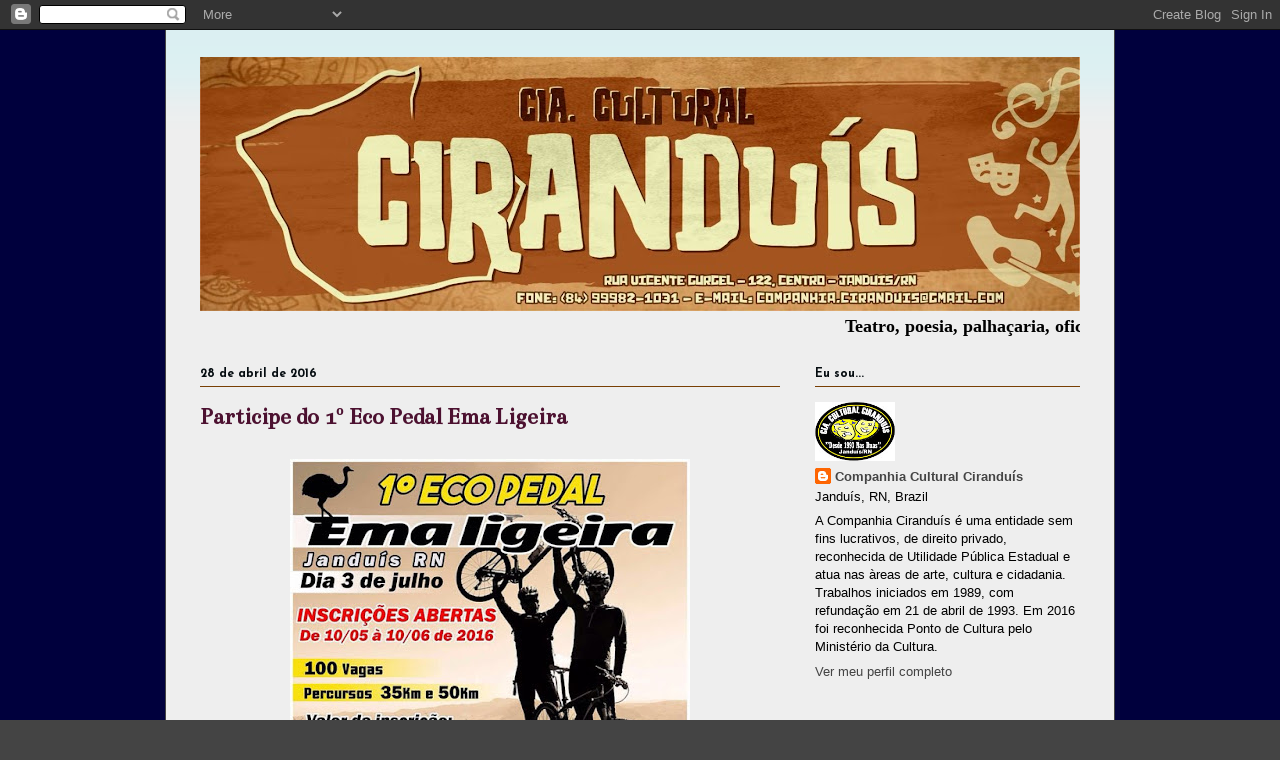

--- FILE ---
content_type: text/html; charset=UTF-8
request_url: http://www.ciranduis.org/b/stats?style=BLACK_TRANSPARENT&timeRange=ALL_TIME&token=APq4FmD7sHW_V4qprmfFAyNxQYYxrbnP33RXys38fYS-yyUwCWTpVNGc-XhyQ46EITPd7GpgzQucpSobP6b4GbPbWrJKXLcslg
body_size: 251
content:
{"total":900533,"sparklineOptions":{"backgroundColor":{"fillOpacity":0.1,"fill":"#000000"},"series":[{"areaOpacity":0.3,"color":"#202020"}]},"sparklineData":[[0,32],[1,21],[2,7],[3,6],[4,24],[5,26],[6,10],[7,3],[8,2],[9,13],[10,4],[11,7],[12,99],[13,4],[14,7],[15,2],[16,5],[17,7],[18,5],[19,7],[20,9],[21,3],[22,6],[23,5],[24,7],[25,8],[26,8],[27,19],[28,22],[29,8]],"nextTickMs":1800000}